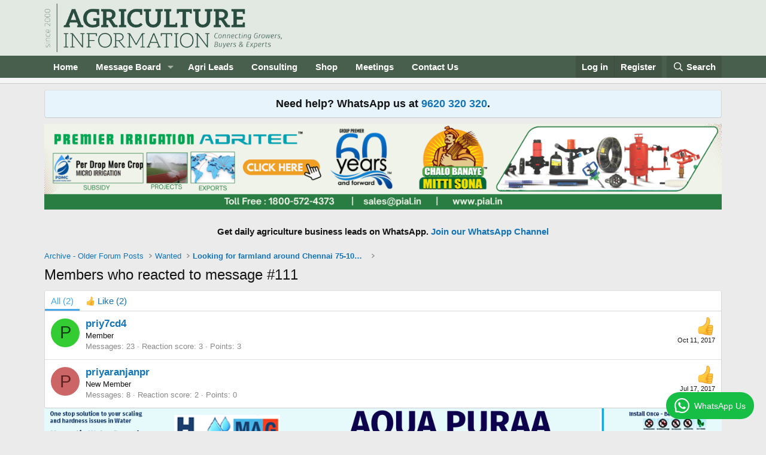

--- FILE ---
content_type: text/html; charset=utf-8
request_url: https://www.agricultureinformation.com/forums/posts/476309/reactions
body_size: 10189
content:
<!DOCTYPE html>
<html id="XF" lang="en-US" dir="LTR"
	data-xf="2.3"
	data-app="public"
	
	
	data-template="reaction_list"
	data-container-key="node-9"
	data-content-key=""
	data-logged-in="false"
	data-cookie-prefix="xf_"
	data-csrf="1768734380,ba480512bbc1376ef1198ec95a82c0b5"
	class="has-no-js template-reaction_list"
	>
<head>
	
	
	

	<meta charset="utf-8" />
	<title>Members who reacted to message #111 | Agriculture Information</title>
	<link rel="manifest" href="/forums/webmanifest.php">

	<meta http-equiv="X-UA-Compatible" content="IE=Edge" />
	<meta name="viewport" content="width=device-width, initial-scale=1, viewport-fit=cover">

	
		<meta name="theme-color" content="#e2e9e3" />
	

	<meta name="apple-mobile-web-app-title" content="Agriculture Information">
	
		<link rel="apple-touch-icon" href="/forums/data/assets/logo/AI_Meta_logo_.png" />
	

	
		<meta name="robots" content="noindex" />
	

	
		
	
	
	<meta property="og:site_name" content="Agriculture Information" />


	
	
		
	
	
	<meta property="og:type" content="website" />


	
	
		
	
	
	
		<meta property="og:title" content="Members who reacted to message #111" />
		<meta property="twitter:title" content="Members who reacted to message #111" />
	


	
	
	
		
	
	
	<meta property="og:url" content="https://www.agricultureinformation.com/forums/posts/476309/reactions" />


	
	
		
	
	
	
		<meta property="og:image" content="https://www.agricultureinformation.com/forums/data/assets/logo/AI_Meta_logo_.png" />
		<meta property="twitter:image" content="https://www.agricultureinformation.com/forums/data/assets/logo/AI_Meta_logo_.png" />
		<meta property="twitter:card" content="summary" />
	


	

	
	
	
	

	<link rel="stylesheet" href="/forums/css.php?css=public%3Anormalize.css%2Cpublic%3Afa.css%2Cpublic%3Acore.less%2Cpublic%3Aapp.less&amp;s=1&amp;l=1&amp;d=1765195871&amp;k=6982e9e049b9cd0a9ab13d640c37b2fd7cf3b70a" />

	<link rel="stylesheet" href="/forums/css.php?css=public%3Anotices.less&amp;s=1&amp;l=1&amp;d=1765195871&amp;k=c9ecc26968bc4cf02b3fc991939dbd9b60a22882" />
<link rel="stylesheet" href="/forums/css.php?css=public%3Aextra.less&amp;s=1&amp;l=1&amp;d=1765195871&amp;k=e403991389337686512fdc771f79db84be342008" />


	
		<script src="/forums/js/xf/preamble.min.js?_v=c4929ad7"></script>
	

	
	<script src="/forums/js/vendor/vendor-compiled.js?_v=c4929ad7" defer></script>
	<script src="/forums/js/xf/core-compiled.js?_v=c4929ad7" defer></script>

	<script>
		XF.ready(() =>
		{
			XF.extendObject(true, XF.config, {
				// 
				userId: 0,
				enablePush: true,
				pushAppServerKey: 'BLpgNVBO5164lV2wNJL0tExN0c4pD16KWQRWan0ODp7DgJRYi06+ZeRJ0ffvDMVxu21cv/t7CeZX2zKcNWn2aRI=',
				url: {
					fullBase: 'https://www.agricultureinformation.com/forums/',
					basePath: '/forums/',
					css: '/forums/css.php?css=__SENTINEL__&s=1&l=1&d=1765195871',
					js: '/forums/js/__SENTINEL__?_v=c4929ad7',
					icon: '/forums/data/local/icons/__VARIANT__.svg?v=1767415015#__NAME__',
					iconInline: '/forums/styles/fa/__VARIANT__/__NAME__.svg?v=5.15.3',
					keepAlive: '/forums/login/keep-alive'
				},
				cookie: {
					path: '/',
					domain: '',
					prefix: 'xf_',
					secure: true,
					consentMode: 'disabled',
					consented: ["optional","_third_party"]
				},
				cacheKey: 'f3ed7234243583f554e27d349fe769c5',
				csrf: '1768734380,ba480512bbc1376ef1198ec95a82c0b5',
				js: {},
				fullJs: false,
				css: {"public:notices.less":true,"public:extra.less":true},
				time: {
					now: 1768734380,
					today: 1768674600,
					todayDow: 0,
					tomorrow: 1768761000,
					yesterday: 1768588200,
					week: 1768156200,
					month: 1767205800,
					year: 1767205800
				},
				style: {
					light: '',
					dark: '',
					defaultColorScheme: 'light'
				},
				borderSizeFeature: '3px',
				fontAwesomeWeight: 'r',
				enableRtnProtect: true,
				
				enableFormSubmitSticky: true,
				imageOptimization: '0',
				imageOptimizationQuality: 0.85,
				uploadMaxFilesize: 1610612736,
				uploadMaxWidth: 0,
				uploadMaxHeight: 0,
				allowedVideoExtensions: ["m4v","mov","mp4","mp4v","mpeg","mpg","ogv","webm"],
				allowedAudioExtensions: ["mp3","opus","ogg","wav"],
				shortcodeToEmoji: true,
				visitorCounts: {
					conversations_unread: '0',
					alerts_unviewed: '0',
					total_unread: '0',
					title_count: true,
					icon_indicator: true
				},
				jsMt: {"xf\/action.js":"cc509532","xf\/embed.js":"a924d514","xf\/form.js":"cc509532","xf\/structure.js":"cc509532","xf\/tooltip.js":"cc509532"},
				jsState: {},
				publicMetadataLogoUrl: 'https://www.agricultureinformation.com/forums/data/assets/logo/AI_Meta_logo_.png',
				publicPushBadgeUrl: 'https://www.agricultureinformation.com/forums/styles/default/xenforo/bell.png'
			})

			XF.extendObject(XF.phrases, {
				// 
				date_x_at_time_y:     "{date} at {time}",
				day_x_at_time_y:      "{day} at {time}",
				yesterday_at_x:       "Yesterday at {time}",
				x_minutes_ago:        "{minutes} minutes ago",
				one_minute_ago:       "1 minute ago",
				a_moment_ago:         "A moment ago",
				today_at_x:           "Today at {time}",
				in_a_moment:          "In a moment",
				in_a_minute:          "In a minute",
				in_x_minutes:         "In {minutes} minutes",
				later_today_at_x:     "Later today at {time}",
				tomorrow_at_x:        "Tomorrow at {time}",
				short_date_x_minutes: "{minutes}m",
				short_date_x_hours:   "{hours}h",
				short_date_x_days:    "{days}d",

				day0: "Sunday",
				day1: "Monday",
				day2: "Tuesday",
				day3: "Wednesday",
				day4: "Thursday",
				day5: "Friday",
				day6: "Saturday",

				dayShort0: "Sun",
				dayShort1: "Mon",
				dayShort2: "Tue",
				dayShort3: "Wed",
				dayShort4: "Thu",
				dayShort5: "Fri",
				dayShort6: "Sat",

				month0: "January",
				month1: "February",
				month2: "March",
				month3: "April",
				month4: "May",
				month5: "June",
				month6: "July",
				month7: "August",
				month8: "September",
				month9: "October",
				month10: "November",
				month11: "December",

				active_user_changed_reload_page: "The active user has changed. Reload the page for the latest version.",
				server_did_not_respond_in_time_try_again: "The server did not respond in time. Please try again.",
				oops_we_ran_into_some_problems: "Oops! We ran into some problems.",
				oops_we_ran_into_some_problems_more_details_console: "Oops! We ran into some problems. Please try again later. More error details may be in the browser console.",
				file_too_large_to_upload: "The file is too large to be uploaded.",
				uploaded_file_is_too_large_for_server_to_process: "The uploaded file is too large for the server to process.",
				files_being_uploaded_are_you_sure: "Files are still being uploaded. Are you sure you want to submit this form?",
				attach: "Attach files",
				rich_text_box: "Rich text box",
				close: "Close",
				link_copied_to_clipboard: "Link copied to clipboard.",
				text_copied_to_clipboard: "Text copied to clipboard.",
				loading: "Loading…",
				you_have_exceeded_maximum_number_of_selectable_items: "You have exceeded the maximum number of selectable items.",

				processing: "Processing",
				'processing...': "Processing…",

				showing_x_of_y_items: "Showing {count} of {total} items",
				showing_all_items: "Showing all items",
				no_items_to_display: "No items to display",

				number_button_up: "Increase",
				number_button_down: "Decrease",

				push_enable_notification_title: "Push notifications enabled successfully at Agriculture Information",
				push_enable_notification_body: "Thank you for enabling push notifications!",

				pull_down_to_refresh: "Pull down to refresh",
				release_to_refresh: "Release to refresh",
				refreshing: "Refreshing…"
			})
		})
	</script>

	


	

	
	<script async src="https://www.googletagmanager.com/gtag/js?id=UA-56543561-1"></script>
	<script>
		window.dataLayer = window.dataLayer || [];
		function gtag(){dataLayer.push(arguments);}
		gtag('js', new Date());
		gtag('config', 'UA-56543561-1', {
			// 
			
			
		});
	</script>

</head>
<body data-template="reaction_list">

<div class="p-pageWrapper" id="top">

	

	<header class="p-header" id="header">
		<div class="p-header-inner">
			<div class="p-header-content">
				<div class="p-header-logo p-header-logo--image">
					<a href="https://www.agricultureinformation.com">
						

	

	
		
		

		
	

	

	<picture data-variations="{&quot;default&quot;:{&quot;1&quot;:&quot;\/forums\/data\/assets\/logo_default\/logo_darkgreen_on_transparent.png&quot;,&quot;2&quot;:null}}">
		
		
		

		

		<img src="/forums/data/assets/logo_default/logo_darkgreen_on_transparent.png"  width="400" height="200" alt="Agriculture Information"  />
	</picture>


					</a>
				</div>

				
			</div>
		</div>
	</header>

	
	

	
		<div class="p-navSticky p-navSticky--primary" data-xf-init="sticky-header">
			
		<nav class="p-nav">
			<div class="p-nav-inner">
				<button type="button" class="button button--plain p-nav-menuTrigger" data-xf-click="off-canvas" data-menu=".js-headerOffCanvasMenu" tabindex="0" aria-label="Menu"><span class="button-text">
					<i aria-hidden="true"></i>
				</span></button>

				<div class="p-nav-smallLogo">
					<a href="https://www.agricultureinformation.com">
						

	

	
		
		

		
	

	

	<picture data-variations="{&quot;default&quot;:{&quot;1&quot;:&quot;\/forums\/data\/assets\/logo_default\/logo_darkgreen_on_transparent.png&quot;,&quot;2&quot;:null}}">
		
		
		

		

		<img src="/forums/data/assets/logo_default/logo_darkgreen_on_transparent.png"  width="400" height="200" alt="Agriculture Information"  />
	</picture>


					</a>
				</div>

				<div class="p-nav-scroller hScroller" data-xf-init="h-scroller" data-auto-scroll=".p-navEl.is-selected">
					<div class="hScroller-scroll">
						<ul class="p-nav-list js-offCanvasNavSource">
							
								<li>
									
	<div class="p-navEl " >
	

		
	
	<a href="https://www.agricultureinformation.com"
	class="p-navEl-link "
	
	data-xf-key="1"
	data-nav-id="home">Home</a>


		

		
	
	</div>

								</li>
							
								<li>
									
	<div class="p-navEl " data-has-children="true">
	

		
	
	<a href="https://www.agricultureinformation.com/forums"
	class="p-navEl-link p-navEl-link--splitMenu "
	
	
	data-nav-id="community">Message Board</a>


		<a data-xf-key="2"
			data-xf-click="menu"
			data-menu-pos-ref="< .p-navEl"
			class="p-navEl-splitTrigger"
			role="button"
			tabindex="0"
			aria-label="Toggle expanded"
			aria-expanded="false"
			aria-haspopup="true"></a>

		
	
		<div class="menu menu--structural" data-menu="menu" aria-hidden="true">
			<div class="menu-content">
				
					
	
	
	<a href="https://www.agricultureinformation.com/forums/threads/forum-posting-policy.195223/"
	class="menu-linkRow u-indentDepth0 js-offCanvasCopy "
	
	
	data-nav-id="forum_posting_policy">Forum Posting Policy</a>

	

				
					
	
	
	<a href="https://www.agricultureinformation.com/forums/forums/-/list"
	class="menu-linkRow u-indentDepth0 js-offCanvasCopy "
	
	
	data-nav-id="forum_lisy">Forum List</a>

	

				
					
	
	
	<a href="/forums/whats-new/posts/"
	class="menu-linkRow u-indentDepth0 js-offCanvasCopy "
	
	
	data-nav-id="whatsNew">What's new</a>

	
		
			
	
	
	<a href="/forums/featured/"
	class="menu-linkRow u-indentDepth1 js-offCanvasCopy "
	
	
	data-nav-id="featured">Featured content</a>

	

		
			
	
	
	<a href="/forums/whats-new/posts/"
	class="menu-linkRow u-indentDepth1 js-offCanvasCopy "
	 rel="nofollow"
	
	data-nav-id="whatsNewPosts">New posts</a>

	

		
			
	
	
	<a href="/forums/whats-new/profile-posts/"
	class="menu-linkRow u-indentDepth1 js-offCanvasCopy "
	 rel="nofollow"
	
	data-nav-id="whatsNewProfilePosts">New profile posts</a>

	

		
			
	
	
	<a href="/forums/whats-new/latest-activity"
	class="menu-linkRow u-indentDepth1 js-offCanvasCopy "
	 rel="nofollow"
	
	data-nav-id="latestActivity">Latest activity</a>

	

		
		
			<hr class="menu-separator" />
		
	

				
					
	
	
	<a href="/forums/whats-new/latest-activity"
	class="menu-linkRow u-indentDepth0 js-offCanvasCopy "
	
	
	data-nav-id="defaultLatestActivity">Latest activity</a>

	

				
					
	
	
	<a href="/forums/search/?type=post"
	class="menu-linkRow u-indentDepth0 js-offCanvasCopy "
	
	
	data-nav-id="searchForums">Search forums</a>

	

				
					
	
	
	<a href="/forums/register/"
	class="menu-linkRow u-indentDepth0 js-offCanvasCopy "
	
	
	data-nav-id="defaultRegister">Register</a>

	

				
			</div>
		</div>
	
	</div>

								</li>
							
								<li>
									
	<div class="p-navEl " >
	

		
	
	<a href="https://www.agrileads.in"
	class="p-navEl-link "
	 Target="_blank"
	data-xf-key="3"
	data-nav-id="AgriLeads">Agri Leads</a>


		

		
	
	</div>

								</li>
							
								<li>
									
	<div class="p-navEl " >
	

		
	
	<a href="https://www.agricultureinformation.com/consulting"
	class="p-navEl-link "
	 Target="_blank"
	data-xf-key="4"
	data-nav-id="consulting">Consulting</a>


		

		
	
	</div>

								</li>
							
								<li>
									
	<div class="p-navEl " >
	

		
	
	<a href="https://www.agricultureinformation.com/shop"
	class="p-navEl-link "
	 Target="_blank"
	data-xf-key="5"
	data-nav-id="Shop">Shop</a>


		

		
	
	</div>

								</li>
							
								<li>
									
	<div class="p-navEl " >
	

		
	
	<a href="https://www.agricultureinformation.com/calendar"
	class="p-navEl-link "
	 Target="_blank"
	data-xf-key="6"
	data-nav-id="calendar">Meetings</a>


		

		
	
	</div>

								</li>
							
								<li>
									
	<div class="p-navEl " >
	

		
	
	<a href="/forums/link-forums/contact-us.201/"
	class="p-navEl-link "
	
	data-xf-key="7"
	data-nav-id="contact_us">Contact Us</a>


		

		
	
	</div>

								</li>
							
						</ul>
					</div>
				</div>

				<div class="p-nav-opposite">
					<div class="p-navgroup p-account p-navgroup--guest">
						
							<a href="/forums/login/" class="p-navgroup-link p-navgroup-link--textual p-navgroup-link--logIn"
								data-xf-click="" data-follow-redirects="on">
								<span class="p-navgroup-linkText">Log in</span>
							</a>
							
								<a href="/forums/register/" class="p-navgroup-link p-navgroup-link--textual p-navgroup-link--register"
									data-xf-click="" data-follow-redirects="on">
									<span class="p-navgroup-linkText">Register</span>
								</a>
							
						
					</div>

					<div class="p-navgroup p-discovery">
						<a href="/forums/whats-new/"
							class="p-navgroup-link p-navgroup-link--iconic p-navgroup-link--whatsnew"
							aria-label="What&#039;s new"
							title="What&#039;s new">
							<i aria-hidden="true"></i>
							<span class="p-navgroup-linkText">What's new</span>
						</a>

						
							<a href="/forums/search/"
								class="p-navgroup-link p-navgroup-link--iconic p-navgroup-link--search"
								data-xf-click="menu"
								data-xf-key="/"
								aria-label="Search"
								aria-expanded="false"
								aria-haspopup="true"
								title="Search">
								<i aria-hidden="true"></i>
								<span class="p-navgroup-linkText">Search</span>
							</a>
							<div class="menu menu--structural menu--wide" data-menu="menu" aria-hidden="true">
								<form action="/forums/search/search" method="post"
									class="menu-content"
									data-xf-init="quick-search">

									<h3 class="menu-header">Search</h3>
									
									<div class="menu-row">
										
											<input type="text" class="input" name="keywords" data-acurl="/forums/search/auto-complete" placeholder="Search…" aria-label="Search" data-menu-autofocus="true" />
										
									</div>

									
									<div class="menu-row">
										<label class="iconic"><input type="checkbox"  name="c[title_only]" value="1" /><i aria-hidden="true"></i><span class="iconic-label">Search titles only

													
													<span tabindex="0" role="button"
														data-xf-init="tooltip" data-trigger="hover focus click" title="Tags will also be searched in content where tags are supported">

														<i class="fa--xf far fa-question-circle  u-muted u-smaller"><svg xmlns="http://www.w3.org/2000/svg" role="img" ><title>Note</title><use href="/forums/data/local/icons/regular.svg?v=1767415015#question-circle"></use></svg></i>
													</span></span></label>

									</div>
									
									<div class="menu-row">
										<div class="inputGroup">
											<span class="inputGroup-text" id="ctrl_search_menu_by_member">By:</span>
											<input type="text" class="input" name="c[users]" data-xf-init="auto-complete" placeholder="Member" aria-labelledby="ctrl_search_menu_by_member" />
										</div>
									</div>
									<div class="menu-footer">
									<span class="menu-footer-controls">
										<button type="submit" class="button button--icon button--icon--search button--primary"><i class="fa--xf far fa-search "><svg xmlns="http://www.w3.org/2000/svg" role="img" aria-hidden="true" ><use href="/forums/data/local/icons/regular.svg?v=1767415015#search"></use></svg></i><span class="button-text">Search</span></button>
										<button type="submit" class="button " name="from_search_menu"><span class="button-text">Advanced search…</span></button>
									</span>
									</div>

									<input type="hidden" name="_xfToken" value="1768734380,ba480512bbc1376ef1198ec95a82c0b5" />
								</form>
							</div>
						
					</div>
				</div>
			</div>
		</nav>
	
		</div>
		
		
			<div class="p-sectionLinks p-sectionLinks--empty"></div>
		
	
		

	<div class="offCanvasMenu offCanvasMenu--nav js-headerOffCanvasMenu" data-menu="menu" aria-hidden="true" data-ocm-builder="navigation">
		<div class="offCanvasMenu-backdrop" data-menu-close="true"></div>
		<div class="offCanvasMenu-content">
			<div class="offCanvasMenu-header">
				Menu
				<a class="offCanvasMenu-closer" data-menu-close="true" role="button" tabindex="0" aria-label="Close"></a>
			</div>
			
				<div class="p-offCanvasRegisterLink">
					<div class="offCanvasMenu-linkHolder">
						<a href="/forums/login/" class="offCanvasMenu-link" data-xf-click="overlay" data-menu-close="true">
							Log in
						</a>
					</div>
					<hr class="offCanvasMenu-separator" />
					
						<div class="offCanvasMenu-linkHolder">
							<a href="/forums/register/" class="offCanvasMenu-link" data-xf-click="overlay" data-menu-close="true">
								Register
							</a>
						</div>
						<hr class="offCanvasMenu-separator" />
					
				</div>
			
			<div class="js-offCanvasNavTarget"></div>
			<div class="offCanvasMenu-installBanner js-installPromptContainer" style="display: none;" data-xf-init="install-prompt">
				<div class="offCanvasMenu-installBanner-header">Install the app</div>
				<button type="button" class="button js-installPromptButton"><span class="button-text">Install</span></button>
				<template class="js-installTemplateIOS">
					<div class="js-installTemplateContent">
						<div class="overlay-title">How to install the app on iOS</div>
						<div class="block-body">
							<div class="block-row">
								<p>
									Follow along with the video below to see how to install our site as a web app on your home screen.
								</p>
								<p style="text-align: center">
									<video src="/forums/styles/default/xenforo/add_to_home.mp4"
										width="280" height="480" autoplay loop muted playsinline></video>
								</p>
								<p>
									<small><strong>Note:</strong> This feature may not be available in some browsers.</small>
								</p>
							</div>
						</div>
					</div>
				</template>
			</div>
		</div>
	</div>

	<div class="p-body">
		<div class="p-body-inner">
			<!--XF:EXTRA_OUTPUT-->

			
				
	
		
		

		<ul class="notices notices--block  js-notices"
			data-xf-init="notices"
			data-type="block"
			data-scroll-interval="6">

			
				
	<li class="notice js-notice notice--primary"
		data-notice-id="2"
		data-delay-duration="0"
		data-display-duration="0"
		data-auto-dismiss=""
		data-visibility="">

		
		<div class="notice-content">
			
			<center><span style="font-size:18px; font-weight:600;">Need help? WhatsApp us at <a href="https://wa.me/919620320320" target="_blank">9620 320 320</a>.</span></center>
		</div>
	</li>

			
		</ul>
	

			

			

			

	
	<!-- START all Ad Peeps Ad Code -->
	<p align="center">
	<script type="text/javascript" referrerpolicy="no-referrer-when-downgrade" src="https://www.adpeepshosted.com/adpeeps.php?bf=showad&amp;uid=101653&amp;bmode=off&amp;gpos=center&amp;bzone=default&amp;bsize=all&amp;btype=3&amp;bpos=default&amp;btotal=1&amp;btarget=_blank&amp;brefresh=15&amp;bborder=0">
	</script>
	<noscript>
	<a rel="nofollow" href="https://www.adpeepshosted.com/adpeeps.php?bf=go&amp;uid=101653&amp;bmode=off&amp;bzone=default&amp;bsize=all&amp;btype=1&amp;bpos=default" target="_blank">
	<img src="https://www.adpeepshosted.com/adpeeps.php?bf=showad&amp;uid=101653&amp;bmode=off&amp;bzone=default&amp;bsize=all&amp;btype=1&amp;bpos=default" alt="Click Here!" title="Click Here!" border="0" /></a>
	</noscript>
	</p>
	<!-- END Ad Peeps Ad Code -->

	
	<b><br><center>Get daily agriculture business leads on WhatsApp.
	<a href="https://whatsapp.com/channel/0029VbBhWsS8F2pDftFqqh05" target="_blank"> Join our WhatsApp Channel</a></center>
	</b><br>


			
	
		<ul class="p-breadcrumbs "
			itemscope itemtype="https://schema.org/BreadcrumbList">
			
				

				
				

				

				
				
					
					
	<li itemprop="itemListElement" itemscope itemtype="https://schema.org/ListItem">
		<a href="/forums/forums/-/list#archive-older-forum-posts.133" itemprop="item">
			<span itemprop="name">Archive - Older Forum Posts</span>
		</a>
		<meta itemprop="position" content="1" />
	</li>

				
					
					
	<li itemprop="itemListElement" itemscope itemtype="https://schema.org/ListItem">
		<a href="/forums/forums/wanted.9/" itemprop="item">
			<span itemprop="name">Wanted</span>
		</a>
		<meta itemprop="position" content="2" />
	</li>

				
					
					
	<li itemprop="itemListElement" itemscope itemtype="https://schema.org/ListItem">
		<a href="/forums/threads/looking-for-farmland-around-chennai-75-100-km-radius-from-vadapalani-chennai.185066/" itemprop="item">
			<span itemprop="name">Looking for farmland around Chennai 75-100 KM Radius from Vadapalani, Chennai</span>
		</a>
		<meta itemprop="position" content="3" />
	</li>

				
			
		</ul>
	

			

			
	<noscript class="js-jsWarning"><div class="blockMessage blockMessage--important blockMessage--iconic u-noJsOnly">JavaScript is disabled. For a better experience, please enable JavaScript in your browser before proceeding.</div></noscript>

			
	<div class="blockMessage blockMessage--important blockMessage--iconic js-browserWarning" style="display: none">You are using an out of date browser. It  may not display this or other websites correctly.<br />You should upgrade or use an <a href="https://www.google.com/chrome/" target="_blank" rel="noopener">alternative browser</a>.</div>


			
				<div class="p-body-header">
					
						
							<div class="p-title ">
								
									
										<h1 class="p-title-value">Members who reacted to message #111</h1>
									
									
								
							</div>
						

						
					
				</div>
			

			<div class="p-body-main  ">
				
				<div class="p-body-contentCol"></div>
				

				

				<div class="p-body-content">
					
					<div class="p-body-pageContent">
	





	



	<div class="block">
		<div class="block-container">
			<h3 class="tabs hScroller block-minorTabHeader" data-xf-init="tabs h-scroller"
				data-panes="< .block-container | .js-reactionTabPanes" role="tablist">
				<span class="hScroller-scroll">
					
						<a class="tabs-tab tabs-tab--reaction0 is-active" role="tab" id="">
							
								<bdi>All</bdi> (2)
							
						</a>
					
						<a class="tabs-tab tabs-tab--reaction1" role="tab" id="reaction-1">
							
								<span class="reaction reaction--small reaction--1" data-reaction-id="1"><i aria-hidden="true"></i><img src="https://cdn.jsdelivr.net/joypixels/assets/8.0/png/unicode/64/1f44d.png" loading="lazy" width="64" height="64" class="reaction-image reaction-image--emoji js-reaction" alt="Like" title="Like" /> <span class="reaction-text js-reactionText"><bdi>Like</bdi> (2)</span></span>
							
						</a>
					
				</span>
			</h3>
			<ul class="tabPanes js-reactionTabPanes">
				
					
						<li class="is-active" role="tabpanel" id="reaction-0">
							
	<ol class="block-body js-reactionList-0">
		
			<li class="block-row block-row--separated">
				
				
	<div class="contentRow">
		<div class="contentRow-figure">
			<a href="/forums/members/priy7cd4.224880/" class="avatar avatar--s avatar--default avatar--default--dynamic" data-user-id="224880" style="background-color: #33cc33; color: #0f3d0f">
			<span class="avatar-u224880-s" role="img" aria-label="priy7cd4">P</span> 
		</a>
		</div>
		<div class="contentRow-main">
			
				<div class="contentRow-extra ">
					<span class="reaction reaction--right reaction--1" data-reaction-id="1"><i aria-hidden="true"></i><img src="https://cdn.jsdelivr.net/joypixels/assets/8.0/png/unicode/64/1f44d.png" loading="lazy" width="64" height="64" class="reaction-image reaction-image--emoji js-reaction" alt="Like" title="Like" /></span>
					<time  class="u-dt" dir="auto" datetime="2017-10-11T15:51:02+0530" data-timestamp="1507717262" data-date="Oct 11, 2017" data-time="3:51 PM" data-short="Oct '17" title="Oct 11, 2017 at 3:51 PM">Oct 11, 2017</time>
				</div>
			
			<h3 class="contentRow-header"><a href="/forums/members/priy7cd4.224880/" class="username " dir="auto" data-user-id="224880">priy7cd4</a></h3>

			<div class="contentRow-lesser" dir="auto" ><span class="userTitle" dir="auto">Member</span></div>

			<div class="contentRow-minor">
				<ul class="listInline listInline--bullet">
					
					<li><dl class="pairs pairs--inline">
						<dt>Messages</dt>
						<dd>23</dd>
					</dl></li>
					


	
	

					
					
					<li><dl class="pairs pairs--inline">
						<dt>Reaction score</dt>
						<dd>3</dd>
					</dl></li>
					
					
					
						<li><dl class="pairs pairs--inline">
							<dt>Points</dt>
							<dd>3</dd>
						</dl></li>
					
					
				</ul>
			</div>
		</div>
	</div>

			</li>
		
			<li class="block-row block-row--separated">
				
				
	<div class="contentRow">
		<div class="contentRow-figure">
			<a href="/forums/members/priyaranjanpr.252510/" class="avatar avatar--s avatar--default avatar--default--dynamic" data-user-id="252510" style="background-color: #cc6666; color: #602020">
			<span class="avatar-u252510-s" role="img" aria-label="priyaranjanpr">P</span> 
		</a>
		</div>
		<div class="contentRow-main">
			
				<div class="contentRow-extra ">
					<span class="reaction reaction--right reaction--1" data-reaction-id="1"><i aria-hidden="true"></i><img src="https://cdn.jsdelivr.net/joypixels/assets/8.0/png/unicode/64/1f44d.png" loading="lazy" width="64" height="64" class="reaction-image reaction-image--emoji js-reaction" alt="Like" title="Like" /></span>
					<time  class="u-dt" dir="auto" datetime="2017-07-17T11:32:20+0530" data-timestamp="1500271340" data-date="Jul 17, 2017" data-time="11:32 AM" data-short="Jul '17" title="Jul 17, 2017 at 11:32 AM">Jul 17, 2017</time>
				</div>
			
			<h3 class="contentRow-header"><a href="/forums/members/priyaranjanpr.252510/" class="username " dir="auto" data-user-id="252510">priyaranjanpr</a></h3>

			<div class="contentRow-lesser" dir="auto" ><span class="userTitle" dir="auto">New Member</span></div>

			<div class="contentRow-minor">
				<ul class="listInline listInline--bullet">
					
					<li><dl class="pairs pairs--inline">
						<dt>Messages</dt>
						<dd>8</dd>
					</dl></li>
					


	
	

					
					
					<li><dl class="pairs pairs--inline">
						<dt>Reaction score</dt>
						<dd>2</dd>
					</dl></li>
					
					
					
						<li><dl class="pairs pairs--inline">
							<dt>Points</dt>
							<dd>0</dd>
						</dl></li>
					
					
				</ul>
			</div>
		</div>
	</div>

			</li>
		
		
	</ol>

						</li>
					
				
					
						<li data-href="/forums/posts/476309/reactions?reaction_id=1&amp;list_only=1" class="" role="tabpanel" id="reaction-1">
							<div class="blockMessage">Loading…</div>
						</li>
					
				
			</ul>
		</div>
	</div>


</div>
					

	
	<!-- START all Ad Peeps Ad Code -->
	<p align="center">
	<script type="text/javascript" referrerpolicy="no-referrer-when-downgrade" src="https://www.adpeepshosted.com/adpeeps.php?bf=showad&amp;uid=101653&amp;bmode=off&amp;gpos=center&amp;bzone=default&amp;bsize=all&amp;btype=3&amp;bpos=default&amp;btotal=1&amp;btarget=_blank&amp;brefresh=15&amp;bborder=0">
	</script>
	<noscript>
	<a rel="nofollow" href="https://www.adpeepshosted.com/adpeeps.php?bf=go&amp;uid=101653&amp;bmode=off&amp;bzone=default&amp;bsize=all&amp;btype=1&amp;bpos=default" target="_blank">
	<img src="https://www.adpeepshosted.com/adpeeps.php?bf=showad&amp;uid=101653&amp;bmode=off&amp;bzone=default&amp;bsize=all&amp;btype=1&amp;bpos=default" alt="Click Here!" title="Click Here!" border="0" /></a>
	</noscript>
	</p>
	<!-- END Ad Peeps Ad Code -->


				</div>

				
			</div>

			
			
	
		<ul class="p-breadcrumbs p-breadcrumbs--bottom"
			itemscope itemtype="https://schema.org/BreadcrumbList">
			
				

				
				

				

				
				
					
					
	<li itemprop="itemListElement" itemscope itemtype="https://schema.org/ListItem">
		<a href="/forums/forums/-/list#archive-older-forum-posts.133" itemprop="item">
			<span itemprop="name">Archive - Older Forum Posts</span>
		</a>
		<meta itemprop="position" content="1" />
	</li>

				
					
					
	<li itemprop="itemListElement" itemscope itemtype="https://schema.org/ListItem">
		<a href="/forums/forums/wanted.9/" itemprop="item">
			<span itemprop="name">Wanted</span>
		</a>
		<meta itemprop="position" content="2" />
	</li>

				
					
					
	<li itemprop="itemListElement" itemscope itemtype="https://schema.org/ListItem">
		<a href="/forums/threads/looking-for-farmland-around-chennai-75-100-km-radius-from-vadapalani-chennai.185066/" itemprop="item">
			<span itemprop="name">Looking for farmland around Chennai 75-100 KM Radius from Vadapalani, Chennai</span>
		</a>
		<meta itemprop="position" content="3" />
	</li>

				
			
		</ul>
	

			
		</div>
	</div>

	<footer class="p-footer" id="footer">
		<div class="p-footer-inner">

			<div class="p-footer-row">
				
				<div class="p-footer-row-opposite">
					<ul class="p-footer-linkList">
						
							
								<li><a href="/forums/misc/contact" data-xf-click="overlay">Contact Us</a></li>
							
						

						<li><a href="https://www.agricultureinformation.com/forums/pages/advertise/">Advertise With Us</a></li>
						
						<li><a href="https://www.agricultureinformation.com/forums/threads/forum-posting-policy.195223/">Community Rules</a></li>

				       <li><a href="https://www.agricultureinformation.com/forums/help/terms_of_service/">Terms of Service</a></li>

						
						
							<li><a href="/forums/help/privacy-policy/">Privacy Policy</a></li>
						


						
							<li><a href="https://www.agricultureinformation.com">Home</a></li>
						

						<li><a href="/forums/forums/-/index.rss" target="_blank" class="p-footer-rssLink" title="RSS"><span aria-hidden="true"><i class="fa--xf far fa-rss "><svg xmlns="http://www.w3.org/2000/svg" role="img" aria-hidden="true" ><use href="/forums/data/local/icons/regular.svg?v=1767415015#rss"></use></svg></i><span class="u-srOnly">RSS</span></span></a></li>
					</ul>
				</div>
			</div>

			

			
		</div>
	</footer>
</div> <!-- closing p-pageWrapper -->

<div class="u-bottomFixer js-bottomFixTarget">
	
	
</div>

<div class="u-navButtons js-navButtons">
	<a href="javascript:" class="button button--scroll"><span class="button-text"><i class="fa--xf far fa-arrow-left "><svg xmlns="http://www.w3.org/2000/svg" role="img" aria-hidden="true" ><use href="/forums/data/local/icons/regular.svg?v=1767415015#arrow-left"></use></svg></i><span class="u-srOnly">Back</span></span></a>
</div>


	<div class="u-scrollButtons js-scrollButtons" data-trigger-type="up">
		<a href="#top" class="button button--scroll" data-xf-click="scroll-to"><span class="button-text"><i class="fa--xf far fa-arrow-up "><svg xmlns="http://www.w3.org/2000/svg" role="img" aria-hidden="true" ><use href="/forums/data/local/icons/regular.svg?v=1767415015#arrow-up"></use></svg></i><span class="u-srOnly">Top</span></span></a>
		
	</div>



	<form style="display:none" hidden="hidden">
		<input type="text" name="_xfClientLoadTime" value="" id="_xfClientLoadTime" title="_xfClientLoadTime" tabindex="-1" />
	</form>

	





	
	
<!-- Default Statcounter code for AICOM
https://www.agricultureinformation.com -->
<script type="text/javascript">
var sc_project=13074792; 
var sc_invisible=1; 
var sc_security="502122d9"; 
</script>
<script type="text/javascript"
src="https://www.statcounter.com/counter/counter.js"
async></script>
<noscript><div class="statcounter"><a title="Web Analytics
Made Easy - Statcounter" href="https://statcounter.com/"
target="_blank"><img class="statcounter"
src="https://c.statcounter.com/13074792/0/502122d9/1/"
alt="Web Analytics Made Easy - Statcounter"
referrerPolicy="no-referrer-when-downgrade"></a></div></noscript>
<!-- End of Statcounter Code -->	
	
	<script async src='https://d2mpatx37cqexb.cloudfront.net/delightchat-whatsapp-widget/embeds/embed.min.js'></script>
        <script>
          var wa_btnSetting = {"btnColor":"#16BE45","ctaText":"WhatsApp Us","cornerRadius":40,"marginBottom":20,"marginLeft":20,"marginRight":20,"btnPosition":"right","whatsAppNumber":"919620320320","welcomeMessage":"Hello","zIndex":999999,"btnColorScheme":"light"};
          window.onload = () => {
            _waEmbed(wa_btnSetting);
          };
        </script>
      

</body>
</html>









